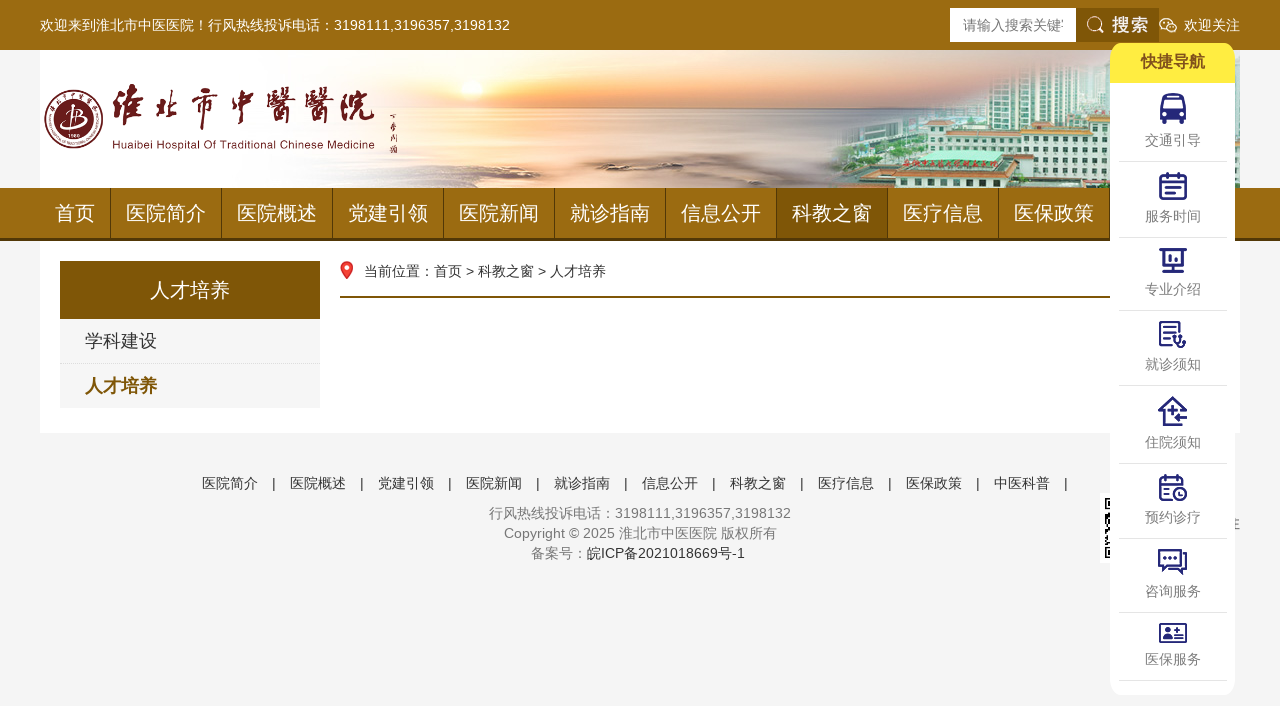

--- FILE ---
content_type: text/html; charset=UTF-8
request_url: http://www.ahshbszyyy.com/index.php?c=category&id=37
body_size: 2529
content:
<!DOCTYPE html>

<html lang="zh-CN">
<head>
    <meta charset="UTF-8">
    <meta http-equiv="X-UA-Compatible" content="IE=edge,chrome=1"/>
    <meta name="viewport" content="width=device-width, initial-scale=1.0, maximum-scale=1.0, user-scalable=0">
    <meta name="applicable-device" content="pc,wap">
    <meta name="MobileOptimized" content="width"/>
    <title>人才培养_淮北市中医医院</title>
    <meta content="" name="keywords" />
    <meta content="" name="description" />
    <link rel="stylesheet" href="/static/default//demo058/css/swiper.min.css">
    <link rel="stylesheet" href="/static/default//demo058/css/style.css">
	<link rel="stylesheet" href="/static/default//demo058/css/kefu.css">
    <script src="/static/default//demo058/js/jquery.min.js"></script>
    <script src="/static/default//demo058/js/swiper.min.js"></script>
    <script src="/static/default//demo058/js/js.js"></script>
</head>

<body>
<div class="header">
    <div class="topbar">
        <div class="container">
            <ul>
                                <li> <a class="wx" href="/"> 欢迎关注                    <div class="img-center"><img src="/uploadfile/202210/39df1fc7688956d.jpg" /></div>
                </a> </li>
                            </ul>
			<div class="sc-form">
                <form action="/index.php" method="get">
                    <input type="hidden" name="s" value="news">
                    <input type="hidden" name="c" value="search">
                    <input type="text" name="keyword" value="" placeholder="请输入搜索关键字">
                    <button type="submit"></button>
                </form>
            </div>
            <span>欢迎来到淮北市中医医院！行风热线投诉电话：3198111,3196357,3198132</span> </div>
    </div>
    <div class="container clearfix"> <a href="javascript:;" class="menu-btn"><span></span></a>
        <div class="logo img-center"><a href="/"><img src="http://www.ahshbszyyy.com/uploadfile/202210/02f38e1e2e8e535.png" alt="淮北市中医医院"></a></div>
    </div>
    <div class="nav">
        <div class="container">
            
            <ul>
                <li><a  href="/">首页</a></li>
                                <li class="dropdown "> <i class="arr"></i>
                    <a  href="/index.php?c=category&id=9">医院简介</a>
                    <div class="dropdown-box">
                                            </div>
                </li>
                                <li class="dropdown "> <i class="arr"></i>
                    <a  href="/index.php?c=category&id=1">医院概述</a>
                    <div class="dropdown-box">
                                                                        <p><a href="/index.php?c=category&id=10">组织机构</a></p>
                                                <p><a href="/index.php?c=category&id=11">现任领导</a></p>
                                                <p><a href="/index.php?c=category&id=12">院容院貌</a></p>
                                                <p><a href="/index.php?c=category&id=13">荣誉称号</a></p>
                                                                    </div>
                </li>
                                <li class="dropdown "> <i class="arr"></i>
                    <a  href="/index.php?c=category&id=2">党建引领</a>
                    <div class="dropdown-box">
                                                                        <p><a href="/index.php?c=category&id=4">党建品牌</a></p>
                                                <p><a href="/index.php?c=category&id=5">文化品牌</a></p>
                                                <p><a href="/index.php?c=category&id=34">党务公开</a></p>
                                                <p><a href="/index.php?c=category&id=99">普法宣传</a></p>
                                                                    </div>
                </li>
                                <li class="dropdown "> <i class="arr"></i>
                    <a  href="/index.php?c=category&id=3">医院新闻</a>
                    <div class="dropdown-box">
                                                                        <p><a href="/index.php?c=category&id=7">医院新闻</a></p>
                                                <p><a href="/index.php?c=category&id=8">图片新闻</a></p>
                                                                    </div>
                </li>
                                <li class="dropdown "> <i class="arr"></i>
                    <a  href="/index.php?c=category&id=15">就诊指南</a>
                    <div class="dropdown-box">
                                                                        <p><a href="/index.php?c=category&id=29">门诊须知</a></p>
                                                <p><a href="/index.php?c=category&id=30">门诊就诊流程图</a></p>
                                                <p><a href="/index.php?c=category&id=31">专家门诊时间表</a></p>
                                                <p><a href="/index.php?c=category&id=32">交通指南</a></p>
                                                <p><a href="/index.php?c=category&id=51">住院须知</a></p>
                                                <p><a href="/index.php?c=category&id=52">咨询服务</a></p>
                                                <p><a href="/index.php?c=category&id=66">患者指南</a></p>
                                                                    </div>
                </li>
                                <li class="dropdown "> <i class="arr"></i>
                    <a  href="/index.php?c=category&id=16">信息公开</a>
                    <div class="dropdown-box">
                                                                        <p><a href="/index.php?c=category&id=33">院务公开</a></p>
                                                <p><a href="/index.php?c=category&id=42">研究平台</a></p>
                                                <p><a href="/index.php?c=category&id=43">医疗价格</a></p>
                                                <p><a href="/index.php?c=category&id=44">诊疗服务</a></p>
                                                <p><a href="/index.php?c=category&id=45">行风投诉</a></p>
                                                <p><a href="/index.php?c=category&id=46">科普健教</a></p>
                                                <p><a href="/index.php?c=category&id=47">便民服务</a></p>
                                                <p><a href="/index.php?c=category&id=48">监督保障</a></p>
                                                <p><a href="/index.php?c=category&id=49">投诉电话</a></p>
                                                <p><a href="/index.php?c=category&id=50">领导信箱</a></p>
                                                <p><a href="/index.php?c=category&id=53">环境导引</a></p>
                                                <p><a href="/index.php?c=category&id=59">机构人员</a></p>
                                                <p><a href="/index.php?c=category&id=63">设备技术</a></p>
                                                                    </div>
                </li>
                                <li class="dropdown "> <i class="arr"></i>
                    <a  style="background-color:#7f5607;" href="/index.php?c=category&id=17">科教之窗</a>
                    <div class="dropdown-box">
                                                                        <p><a href="/index.php?c=category&id=36">学科建设</a></p>
                                                <p><a href="/index.php?c=category&id=37">人才培养</a></p>
                                                                    </div>
                </li>
                                <li class="dropdown "> <i class="arr"></i>
                    <a  href="/index.php?c=category&id=18">医疗信息</a>
                    <div class="dropdown-box">
                                                                        <p><a href="/index.php?c=category&id=35">医疗服务信息公开</a></p>
                                                <p><a href="/index.php?c=category&id=38">医疗法规</a></p>
                                                <p><a href="/index.php?c=category&id=39">临床科室介绍</a></p>
                                                <p><a href="/index.php?c=category&id=40">专家团队</a></p>
                                                                    </div>
                </li>
                                <li class="dropdown "> <i class="arr"></i>
                    <a  href="/index.php?c=category&id=19">医保政策</a>
                    <div class="dropdown-box">
                                            </div>
                </li>
                                <li class="dropdown "> <i class="arr"></i>
                    <a  href="/index.php?c=category&id=20">中医科普</a>
                    <div class="dropdown-box">
                                            </div>
                </li>
                            </ul>
        </div>
    </div>
</div><div class="container">
    <div class="main clearfix">
        <div class="ct2-sd">
      <div class="panel-sd">
        <div class="tit">人才培养</div>
        <ul class="lanmu">
			
<li ><a href="/index.php?c=category&id=36">学科建设</a></li>
<li  class="active"><a href="/index.php?c=category&id=37">人才培养</a></li>
<!--           -->
        </ul>
      </div>
    </div>        <div class="ct2-mn">
            <div class="position">当前位置：<a href="/"  title="首页">首页</a> > <a href="/index.php?c=category&id=17">科教之窗</a> > <a href="/index.php?c=category&id=37">人才培养</a> </div>
            <ul class="list-3 bordernone">
                            </ul>
            <div class="dede_pages">
                <ul>
                                    </ul>
            </div>
        </div>
    </div>
</div>
<div class="footer">
    <div class="container">
        <ul class="footer-link">
                    </ul>
        <div class="footer-nav">
                        <a href="/index.php?c=category&id=9">医院简介</a> <span>|</span>
                        <a href="/index.php?c=category&id=1">医院概述</a> <span>|</span>
                        <a href="/index.php?c=category&id=2">党建引领</a> <span>|</span>
                        <a href="/index.php?c=category&id=3">医院新闻</a> <span>|</span>
                        <a href="/index.php?c=category&id=15">就诊指南</a> <span>|</span>
                        <a href="/index.php?c=category&id=16">信息公开</a> <span>|</span>
                        <a href="/index.php?c=category&id=17">科教之窗</a> <span>|</span>
                        <a href="/index.php?c=category&id=18">医疗信息</a> <span>|</span>
                        <a href="/index.php?c=category&id=19">医保政策</a> <span>|</span>
                        <a href="/index.php?c=category&id=20">中医科普</a> <span>|</span>
                    </div>
        <div class="footer-copy">
			<p>行风热线投诉电话：3198111,3196357,3198132</p>
            <p>Copyright © 2025&nbsp;淮北市中医医院 版权所有</p>
            <p>备案号：<a href="https://beian.miit.gov.cn/" target="_blank" rel="nofollow">皖ICP备2021018669号-1</a>&nbsp;
             
        </div>
        <div class="footer-ewm">
                        <div class="img-center"><img src="/uploadfile/202210/39df1fc7688956d.jpg" /></div>
            欢迎关注 </div>
            </div>

</div>
<div class="footer-fix">
    <ul class="clearfix">
        <li><a href="/"><i class="i1"></i>网站首页</a></li>
                <li><a href="/index.php?c=category&id=9"><i class="i2"></i>医院简介</a></li>
                <li><a href="/index.php?c=category&id=1"><i class="i3"></i>医院概述</a></li>
                <li><a href="/index.php?c=category&id=2"><i class="i4"></i>党建引领</a></li>
            </ul>
</div>
<!-- 快捷导航开始 -->
<div class="c_meau">
  <div class="fl">
    <h4>快捷导航</h4>
    <div class="fl_o">
      <dl class="fl_o_o">
        <dt> <a href="/index.php?c=category&id=32" target="_blank"> <img src="/static/default//demo058/images/1.png"></a></dt>
        <dd>交通引导</dd>
      </dl>
      <dl class="fl_o_o">
        <dt> <a href="/index.php?c=category&id=31" target="_blank"> <img src="/static/default//demo058/images/2.png"> </a> </dt>
        <dd>服务时间</dd>
      </dl>
      <dl class="fl_o_o">
        <dt><a href="/index.php?c=category&id=39" target="_blank">  <img src="/static/default//demo058/images/3.png"></a></dt>
        <dd>专业介绍</dd>
      </dl>
      <dl class="fl_o_o">
        <dt><a href="/index.php?c=category&id=29" target="_blank">  <img src="/static/default//demo058/images/4.png"></a></dt>
        <dd>就诊须知</dd>
      </dl>
	  <dl class="fl_o_o">
	    <dt><a href="/index.php?c=category&id=51" target="_blank">  <img src="/static/default//demo058/images/5.png"></a></dt>
	    <dd>住院须知</dd>
		</dl>
		<dl class="fl_o_o">
		  <dt><a href="/index.php?c=category&id=22" target="_blank">  <img src="/static/default//demo058/images/6.png"></a></dt>
		  <dd>预约诊疗</dd>
		</dl>
		<dl class="fl_o_o">
		  <dt><a href="/index.php?c=category&id=52" target="_blank">  <img src="/static/default//demo058/images/7.png"></a></dt>
		  <dd>咨询服务</dd>
		</dl>
		<dl class="fl_o_o">
		  <dt><a href="/index.php?c=category&id=19" target="_blank">  <img src="/static/default//demo058/images/8.png"></a></dt>
		  <dd>医保服务</dd>
		</dl>
	  
    </div>
    <img src="/static/default//demo058/images/c_meau_7.png"> </div>
  <div class="clear"></div>
</div>

<!-- 快捷导航结束-->
</body>
</html>


--- FILE ---
content_type: text/css
request_url: http://www.ahshbszyyy.com/static/default//demo058/css/style.css
body_size: 5203
content:

html {

	-ms-text-size-adjust: 100%;

	-webkit-text-size-adjust: 100%;

	line-height: 1.15;

	-webkit-tap-highlight-color: rgba(0,0,0,0);

}

body {

	margin: 0;

	font-family: "Microsoft Yahei", PingFangSC-Regular, "Helvetica Neue", Helvetica, Arial, "Hiragino Sans GB", "Heiti SC", "WenQuanYi Micro Hei", sans-serif;

	line-height: 1.42857143;

	font-size: 14px;

	min-width: 1230px;

	background: #f5f5f5;

	color: #333;

}

h1 {

	font-size: 2em;

	margin: .67em 0;

}

figure {

	margin: 1em 40px;

}

hr {

	box-sizing: content-box;

	height: 0;

	overflow: visible;

}

a {

	-webkit-text-decoration-skip: objects;

	background-color: transparent;

}

abbr[title] {

	border-bottom: none;

	-webkit-text-decoration: underline dotted;

	text-decoration: underline dotted;

}

b, strong {

	font-weight: bolder;

}

dfn {

	font-style: italic;

}

mark {

	background-color: #ff0;

	color: #000;

}

small {

	font-size: 80%;

}

sub, sup {

	font-size: 75%;

	line-height: 0;

	position: relative;

	vertical-align: baseline;

}

sub {

	bottom: -.25em;

}

sup {

	top: -.5em;

}

audio:not([controls]) {

	display: none;

	height: 0;

}

img {

	border-style: none;

}

svg:not(:root) {

	overflow: hidden;

}

button, input, optgroup, select, textarea {

	line-height: 1.42857143;

	margin: 0;

	outline: none;

}

body, button, input, select, textarea {

	text-rendering: optimizeLegibility;

	-webkit-font-smoothing: antialiased;

	-moz-osx-font-smoothing: grayscale;

	-moz-font-feature-settings: "liga", "kern";

}

button, input {

	overflow: visible;

}

button, select {

	text-transform: none;

}

button, html [type=button],/* 1 */ [type=reset], [type=submit] {

-webkit-appearance:button;

}

button::-moz-focus-inner, [type=button]::-moz-focus-inner, [type=reset]::-moz-focus-inner, [type=submit]::-moz-focus-inner {

border-style:none;

padding:0;

}

button:-moz-focusring, [type=button]:-moz-focusring, [type=reset]:-moz-focusring, [type=submit]:-moz-focusring {

outline:1px dotted ButtonText;

}

fieldset {

	padding: .35em .75em .625em;

}

legend {

	box-sizing: border-box;

	color: inherit;

	display: table;

	max-width: 100%;

	padding: 0;

	white-space: normal;

}

progress {

	display: inline-block;

	vertical-align: baseline;

}

textarea {

	overflow: auto;

}

[type=checkbox], [type=radio] {

box-sizing:border-box;

padding:0;

}

[type=number]::-webkit-inner-spin-button, [type=number]::-webkit-outer-spin-button {

height:auto;

}

[type=search] {

-webkit-appearance:textfield;

outline-offset:-2px;

}

[type=search]::-webkit-search-cancel-button, [type=search]::-webkit-search-decoration {

-webkit-appearance:none;

}

::-webkit-file-upload-button {

-webkit-appearance:button;

font:inherit;

}

summary {

	display: list-item;

}

article, aside, footer, header, nav, section, figcaption, figure, main, details,/* 1 */ menu {

	display: block;

}

pre, code, kbd, samp {

	font-family: monospace, monospace;

	font-size: 1em;

}

audio, video, canvas {

	display: inline-block;

}

template, [hidden] {

display:none;

}

.clearfix {

	zoom: 1;

}

.clearfix:before, .clearfix:after {

	display: table;

	line-height: 0;

	content: "";

}

.clearfix:after {

	clear: both;

}

a {

	color: #333;

	text-decoration: none;

}

a:hover {

	color: #7f5607;

}

ul {

	margin: 0;

	list-style: none;

	padding: 0;

}

.img-center {

	text-align: center;

	font-size: 0;

}

.img-center img {

	display: inline-block;

	width: auto;

	height: auto;

	max-width: 100%;

	max-height: 100%;

	vertical-align: middle;

	-webkit-transition: all 0.5s;

	transition: all 0.5s;

}

.img-cover {

	overflow: hidden;

	position: relative;

}

.img-cover span {

	display: block;

	width: 100%;

	background: no-repeat center / cover;

	-webkit-transition: all 0.5s;

	transition: all 0.5s;

	height: 100%;

	position: absolute;

	left: 0;

	top: 0;

}

.container {

	padding: 0 15px;

	width: 1200px;

	margin: 0 auto;

}

.kf {

	width: 208px;

	position: fixed;/* right: 20px; */

	right: -208px;

	top: 50%;

	-webkit-transform: translateY(-50%);

	transform: translateY(-50%);

	z-index: 10;

}

.kt-top {

	height: 40px;

	line-height: 40px;

	background: url(../images/kefu.png) 12px center no-repeat #7f5607;

	-ms-background-size: auto 20px;

	background-size: auto 20px;

	padding-left: 46px;

	font-size: 14px;

	color: #fff;

}

.kt-top span:hover {

	-webkit-transform: rotate(90deg);

	transform: rotate(90deg);

}

.kt-top span {

	width: 18px;

	height: 16px;

	float: right;

	position: relative;

	margin: 10px 10px 0 0;

	cursor: pointer;

	transition: .5s;

	-webkit-transition: .5s;

	-moz-transition: .5s;

	-ms-transition: .5s;

	-o-transition: .5s;

}

.kt-top span b {

	width: 100%;

	height: 2px;

	background: #fff;

	display: block;

	position: absolute;

	top: 50%;

	left: 0;

}

.kt-top span b:first-child {

	transform: rotate(45deg);

	-webkit-transform: rotate(45deg);

	-moz-transform: rotate(45deg);

	-ms-transform: rotate(45deg);

	-o-transform: rotate(45deg);

}

.kt-top span b:last-child {

	transform: rotate(-45deg);

	-webkit-transform: rotate(-45deg);

	-moz-transform: rotate(-45deg);

	-ms-transform: rotate(-45deg);

	-o-transform: rotate(-45deg);

}

.kf .con {

	overflow: hidden;

	background: #fff;

}

.kf .qq li {

	height: 36px;

	line-height: 36px;

	border-bottom: #f5f5f5 solid 1px;

	padding-left: 16px;

}

.kf .qq li a {

	height: 36px!important;

	color: #666;

	overflow: hidden;

	white-space: nowrap;

	text-overflow: ellipsis;

	text-decoration: initial;

	display: block;

}

.kf .qq li a img {

	padding-right: 6px;

}

.kf .con h5 {

	height: 26px;

	line-height: 26px;

	margin-top: 12px;

	background: url(../images/lianxi.png) 16px center no-repeat;

	padding-left: 45px;

	color: #666;

	font-size: 14px;

	margin-bottom: 0;

}

.kf .contact {

	margin-top: 1px;

	height: auto;

}

.kf .contact p {

	height: 26px;

	line-height: 26px;

	color: #666;

	font-size: 14px;

	padding-left: 22px;

	margin: 0;

}

.kf .contact p:nth-child(2n) {

	padding-left: 32px;

}

.kf .con h5.qr-icon {

	background: url(../images/erweima.png) 16px center no-repeat;

}

.kf .con .qr {

	margin-top: 10px;

	padding-left: 40px;

}

.kf .con .qr img {

	width: 110px;

	height: 110px;

}

.kf .backTop {

	width: 100%;

	height: 40px;

	margin-top: 10px;

	background: url(../images/huidaodingbu.png) center center no-repeat #7f5607;

	background-size: 18px auto;

	cursor: pointer;

}

.kf-side {

	padding: 18px 10px 10px;

	background: #7f5607;

	position: absolute;

	top: 50%;

	transform: translateY(-50%);

	-webkit-transform: translateY(-50%);

	-moz-transform: translateY(-50%);

	-ms-transform: translateY(-50%);

	-o-transform: translateY(-50%);

	left: -34px;

	cursor: pointer;

}

.kf-side b {

	display: block;

	color: #fff;

	line-height: 18px;

	font-size: 14px;

	font-weight: 400;

}

.kf-side span.arrow {

	width: 12px;

	height: 12px;

	background: url(../images/jt-1.png) no-repeat;

	-ms-background-size: auto 12px;

	background-size: auto 12px;

	display: block;

	margin-top: 10px;

}

.kf-side span.on {

	background: url(../images/jt-2.png) no-repeat;

	-ms-background-size: auto 12px;

	background-size: auto 12px;

}

.header {

	background: url(../images/hd.jpg) no-repeat center;

}

.header .topbar {

	line-height: 50px;

	background-color: #9b6b11;

	color: #fff;

}

.header .topbar a {

	color: #fff;

}

.header .topbar a.wx {

	position: relative;

	display: block;

	background: url(../images/icoTz01.png) no-repeat left center;

	padding-left: 25px;

}

.header .topbar a.wx .img-center {

	position: absolute;

	left: 50%;

	top: 100%;

	padding: 10px;

	background-color: #fff;

	box-shadow: 0 5px 5px rgba(0,0,0,0.2);

	z-index: 10;

	width: 120px;

	height: 120px;

	line-height: 120px;

	border-radius: 10px;

	margin-left: -70px;

	display: none;

}

.header .topbar a.wx:hover .img-center {

	display: block;

}

.header .topbar ul {

	float: right;

}

.header .topbar li {

	float: left;

	color: #ddd;

}

.header .topbar li.pipe {

	padding: 0 10px;

}

.header .logo {

	float: left;

	height: 78px;

	line-height: 78px;

	text-align: left;

	padding: 30px 0;

}

.header .nav {

	font-size: 0;

	background-color: #9b6b11;

	color: #fff;

	border-bottom: 3px solid #523807;

}

.header .nav li {

	display: inline-block;

	vertical-align: middle;

	border-right: 1px solid #523807;

}

.header .nav li a {

	display: block;

	font-size: 20px;

	line-height: 50px;

	padding: 0 15px;

	color: #fff;

}

.header .nav li .arr {

	float: right;

	height: 40px;

	width: 40px;

	position: relative;

	display: none;

}

.header .nav li .arr:after {

	content: '';

	border-top: 2px solid #ccc;

	border-left: 2px solid #ccc;

	box-sizing: content-box;

	display: block;

	width: 8px;

	height: 8px;

	margin: auto;

	position: absolute;

	top: 0;

	bottom: 0;

	-webkit-transform: rotate(135deg);

	transform: rotate(135deg);

	right: 15px;

}

.header .nav li.dropdown {

	position: relative;

}

.header .nav .dropdown-box {

	position: absolute;

	left: 0;

	min-width: 100%;

	top: 100%;

	display: none;

	z-index: 10;

	text-align: center;

}

.header .nav .dropdown-box p {

	margin: 0;

}

.header .nav .dropdown-box a {

	white-space: nowrap;

	overflow: hidden;

	text-overflow: ellipsis;

	padding: 0 10px;

	font-size: 14px;

	background-color: rgba(0, 0, 0, 0.5) !important;

	line-height: 40px;

	border-bottom: 1px solid rgba(0, 0, 0, 0.2);

}

.header .nav .dropdown-box a:hover {

	background-color: #7f5607 !important;

}

.header .nav li.active a, .header .nav li.open a, .header .nav li a:hover {

	color: #fff;

	background-color: #7f5607;

}

.header .nav li.open .dropdown-box {

	display: block;

}

.header .sc-form {

	float: right;

	margin-top: 8px;

}

.header .sc-form input {

	float: left;

	padding: 6px 12px;

	font-size: 14px;

	border: 1px solid transparent;

	width: 100px;

}

.header .sc-form button {

	float: right;

	padding: 0;

	border: none;

	cursor: pointer;

	height: 34px;

	width: 83px;

	background: url(../images/btnTz01.gif) no-repeat center;

}

.menu-btn {

	display: none;

	padding: 6px 0;

	float: right;

	margin-left: 15px;

}

.menu-btn:before, .menu-btn:after, .menu-btn span {

	display: block;

	height: 2px;

	background-color: #7f5607;

	content: '';

}

.menu-btn:before {

	width: 24px;

}

.menu-btn:after {

	width: 18px;

	margin-left: 6px;

}

.menu-btn span {

	width: 12px;

	margin: 6px 0 6px 12px;

}

.footer-fix {

	box-shadow: 0 0 10px rgba(0,0,0,0.2);

	position: fixed;

	bottom: 0;

	left: 0;

	width: 100%;

	background-color: #fff;

	z-index: 10;

	display: none;

}

.footer-fix li {

	float: left;

	width: 25%;

}

.footer-fix li a {

	display: block;

	text-align: center;

	padding: 7px 0;

	font-size: 12px;

	line-height: 1;

}

.footer-fix li i {

	display: block;

	height: 20px;

	background: no-repeat center;

	background-size: contain;

	margin-bottom: 4px;

}

.footer-fix li i.i1 {

	background-image: url(../images/f_01.png);

}

.footer-fix li i.i2 {

	background-image: url(../images/f_02.png);

}

.footer-fix li i.i3 {

	background-image: url(../images/f_03.png);

}

.footer-fix li i.i4 {

	background-image: url(../images/f_04.png);

}

.swiper-pagination-bullet-active {

	background-color: #7f5607;

}

.str_wrap {

	position: relative;

	overflow: hidden;

}

.str_move {

	position: absolute;

	left: 0;

	width: 100%;

	top: 0;

}

.list-1 li {

	border-bottom: #d9d9d9 dotted 1px;

}

.list-1 li:last-child {

	border-bottom: 0;

}

.list-1 li a {

	display: block;

	line-height: 40px;

	background: url(../images/red_dot.gif) no-repeat left center;

	padding-left: 10px;

	overflow: hidden;

	text-overflow: ellipsis;

	white-space: nowrap;

}

.list-1 li span {

	float: right;

	color: #999;

}

.list-2 li {

	border-bottom: #d9d9d9 dashed 1px;

	padding-bottom: 10px;

	margin-bottom: 10px;

}

.list-2 li a {

	display: block;

	background: url(../images/red_dot.gif) no-repeat 0 8px;

	padding-left: 10px;

}

.list-2 li span {

	display: block;

	color: #999;

	font-size: 13px;

	margin-top: 5px;

}

.index-borad-1 {

	margin: 20px 0 0;

	float: left;

	background-color: #fff;

	width: 460px;

	border: #e8e8e8 solid 1px;

}

.index-borad-1 .swiper-slide a {

	display: block;

}

.index-borad-1 .swiper-slide .img-cover {

	height: 306px;

}

.index-borad-1 .swiper-slide dl {

	margin: 0;

	overflow: hidden;

	padding: 20px 20px 20px 10px;

}

.index-borad-1 .swiper-slide dt {

	float: left;

	border-right: 1px solid #e8e8e8;

	text-align: center;

	width: 100px;

	line-height: 1;

	color: #999;

	font-size: 12px;

	padding: 3px 0;

}

.index-borad-1 .swiper-slide dt strong {

	display: block;

	font-size: 20px;

	margin-bottom: 6px;

}

.index-borad-1 .swiper-slide dd {

	margin-left: 120px;

	font-size: 16px;

	height: 44px;

	overflow: hidden;

}

.index-borad-1 .swiper-button-prev, .index-borad-1 .swiper-button-next {

	margin-top: -63px;

}

.index-borad-1 .swiper-pagination {

	bottom: 94px;

	text-align: right;

}

.index-borad-1 .swiper-pagination-bullet {

	margin: 0 10px 0 0 !important;

}

.index-borad-2 {

	float: left;

	margin: 20px 0 0 -1px;

	background-color: #fff;

	border: #e8e8e8 solid 1px;

	padding: 20px;

	width: 430px;

	height: 350px;

}

.index-borad-2 .tit {

	font-size: 0;

	margin-bottom: 20px;

}

.index-borad-2 .tit span {

	display: inline-block;

	vertical-align: middle;

	width: 108px;

	line-height: 41px;

	padding-left: 18px;

	font-size: 20px;

	background: url(../images/newscenter_h2_tit_bg.gif) no-repeat 0 center / contain;

	color: #fff;

}

.index-borad-2 .tit .more {

	float: right;

	font-size: 16px;

	line-height: 41px;

}

.index-borad-2 .list-1 li:first-child a {

	font-size: 18px;

	color: #7f5607;

}

.index-borad-3 {

	float: right;

	background-color: #fff;

	border: #e8e8e8 solid 1px;

	padding: 20px;

	height: 350px;

	margin: 20px 0 0;

	width: 215px;

}

.index-borad-3 .tit {

	margin: 0 0 20px;

	font-size: 20px;

	color: #7f5607;

	border-bottom: #e8e8e8 solid 1px;

	padding-bottom: 10px;

}

.index-borad-3 .tit .more {

	float: right;

	font-size: 16px;

	line-height: 28px;

}

.index-borad-3 .list-2 {

	height: 290px;

	overflow: hidden;

}

.panel {

	background-color: #fff;

	border: #e8e8e8 solid 1px;

	margin-top: 10px;

	border-top: #7f5607 solid 2px;

	padding: 0 15px 10px;

}

.panel .tit {

	margin-bottom: 10px;

	padding: 10px 0;

	border-bottom: #e8e8e8 solid 1px;

}

.panel .tit span {

	font-size: 20px;

	display: block;

	background: url(../images/icoTz09.png) no-repeat left center;

	color: #7f5607;

	padding-left: 15px;

}

.panel .tit .more {

	float: right;

	font-size: 16px;

	line-height: 28px;

}

.panel .list-1 {

	margin-top: -5px;

}

.col-1, .col-2 {

	margin-left: -10px;

}

.col-1 .col-item {

	float: left;

	margin-left: 10px;

	width: 460px;

}

.col-2 .col-item {

	float: left;

	margin-left: 10px;

	width: 393px;

}

.gg {

	width: 260px !important;

}

.gg .panel {

	height: 271px;

	background: url(../images/picTz01.jpg) no-repeat center / 100% 100%;

	border: 0;

	padding: 0;

}

.gg a {

	display: block;

	height: 90px;

}

.ad-1 {

	margin-top: 10px;

}

.tupian .swiper-slide a {

	display: block;

}

.tupian .swiper-slide .img-center {

	height: 213px;

	line-height: 213px;

}

.tupian .swiper-slide p {

	margin: 10px 0 0;

	text-align: center;

	height: 40px;

	overflow: hidden;

}

.tupian .swiper-pagination {

	position: static;

	margin-top: 10px;

}

.ztzl {

	background-color: #fff;

	border: #e8e8e8 solid 1px;

	margin-top: 10px;

	padding: 20px;

}

.ztzl .tit {

	float: left;

	width: 72px;

	height: 72px;

	background: url(../images/ztzlTz_h2.gif) no-repeat center/ contain;

	font-size: 0;

}

.ztzl .tit1 {

	float: left;

	width: 72px;

	height: 72px;

	background: url(../images/keshi.gif) no-repeat center/ contain;

	font-size: 0;

}



.ztzl ul {

	margin-left: 90px;

	overflow: hidden;

}

.ztzl li {

	float: left;

	width: 20%;

}

.ztzl li a {

	display: block;

	line-height: 36px;

	background: url(../images/icoTz10.png) no-repeat left center;

	padding-left: 20px;

	overflow: hidden;

	text-overflow: ellipsis;

	white-space: nowrap;

	margin-left: 20px;

}

.footer {

	padding: 20px 0;

}

.footer .container {

	position: relative;

}

.footer-link {

	font-size: 0;

	text-align: center;

	margin-left: -10px;

	margin-bottom: 20px;

}

.footer-link li {

	display: inline-block;

	vertical-align: middle;

}

.footer-link li .wrap {

	margin-left: 10px;

}

.footer-link li select {

	background: #fff;

	height: 34px;

	font-size: 14px;

	width: 150px;

}

.footer-nav {

	text-align: center;

	margin-bottom: 10px;

}

.footer-nav span {

	padding: 0 10px;

}

.footer-copy {

	text-align: center;

	color: #777;

}

.footer-copy p {

	margin: 0;

}

.footer-ewm {

	position: absolute;

	right: 15px;

	bottom: 0;

}

.footer-ewm .img-center {

	display: inline-block;

	height: 70px;

	line-height: 70px;

	margin-right: 10px;

}

.main {

	background-color: #fff;

	padding: 20px;

}

.ct2-sd {

	float: left;

	width: 260px;

}

.ct2-mn {

	float: right;

	width: 880px;

}

.ct2-sd .panel {

	background-color: #f6f6f6;

	border: 0;

}

.panel-sd {

	margin-bottom: 20px;

	background-color: #f6f6f6;

}

.panel-sd:last-child {

	margin-bottom: 0;

}

.panel-sd .tit {

	text-align: center;

	color: #fff;

	font-size: 20px;

	background-color: #7f5607;

	padding: 15px 0;

}

.panel-sd .tit span {

	display: block;

	text-transform: uppercase;

	font-size: 14px;

	color: #b5d9ff;

}

.lanmu li {

	border-bottom: 1px dotted #ddd;

}

.lanmu li:last-child {

	border-bottom: 0;

}

.lanmu li>a {

	display: block;

	line-height: 44px;

	padding: 0 0 0 25px;

	font-size: 18px;

}

.lanmu li .arr {

	float: right;

	height: 45px;

	width: 40px;

	position: relative;

	cursor: pointer;

}

.lanmu li .arr:after {

	content: '';

	border-top: 2px solid #ccc;

	border-left: 2px solid #ccc;

	box-sizing: content-box;

	display: block;

	width: 8px;

	height: 8px;

	margin: auto;

	position: absolute;

	top: 0;

	bottom: 0;

	-webkit-transform: rotate(135deg);

	transform: rotate(135deg);

	right: 15px;

}

.lanmu-box {

	display: none;

}

.lanmu-box p {

	margin: 0;

	border-top: 1px dotted #ddd;

	padding-left: 15px;

}

.lanmu-box p a {

	padding: 0 25px;

	display: block;

	line-height: 40px;

}

.lanmu li>a:hover, .lanmu li.active>a {

	color: #7f5607;

	font-weight: bold;

}

.lanmu li.open .lanmu-box {

	display: block;

}

.lanmu li.open .arr:after {

	-webkit-transform: rotate(225deg);

	transform: rotate(225deg);

}

.position {

	padding: 0 0 15px 24px;

	border-bottom: #7f5607 solid 2px;

	margin-bottom: 15px;

	background: url(../images/location_Yz_ic.gif) no-repeat 0 0;

}

.pages {

	margin: 20px 0 0;

	text-align: center;

	font-size: 0;

}

.pages a {

	display: inline-block;

	font-size: 14px;

	line-height: 35px;

	padding: 0 14px;

	margin: 5px;

	background-color: #f5f5f5;

	border-radius: 3px;

	-webkit-transition: all 0.5s;

	transition: all 0.5s;

}

.pages a:hover, .pages a.active {

	background-color: #7f5607;

	color: #fff;

}

.list-3 {

	border-bottom: #dadada dashed 1px;

	margin-bottom: 20px;

	padding-bottom: 20px;

}

.list-3 li a {

	display: block;

	line-height: 36px;

	overflow: hidden;

	text-overflow: ellipsis;

	white-space: nowrap;

	font-size: 16px;

}

.list-3 li span {

	float: right;

	color: #999;

}

.list-3 .line {

	border-bottom: #dadada dashed 1px;

	margin-bottom: 20px;

	padding-bottom: 20px;

}

.bordernone {

	border-bottom: none;

}

.fengmian-tit {

	border-bottom: 2px solid #e2e2e2;

	margin-bottom: 15px;

}

.fengmian-tit .more {

	float: right;

	line-height: 28px;

}

.fengmian-tit span {

	display: inline-block;

	font-size: 20px;

	background: url(../images/icoTz09.png) no-repeat 0 5px;

	padding-left: 15px;

	color: #7f5607;

	border-bottom: 2px solid #7f5607;

	margin-bottom: -2px;

	padding-bottom: 10px;

}

.news-wrap {

	padding: 30px 40px;

}

.news-title {

	border-bottom: 1px dashed #ccc;

	padding-bottom: 15px;

	margin-bottom: 20px;

	text-align: center;

}

.news-title h1 {

	margin: 0;

	font-size: 30px;

	font-weight: normal;

}

.news-title p {

	margin: 15px 0 0;

	font-size: 0;

}

.news-title p span {

	display: inline-block;

	vertical-align: middle;

	font-size: 14px;

	color: #999;

	margin: 0 10px;

}

.news-content {

	line-height: 1.8;

}

.news-content img {

	max-width: 100% !important;

	width: auto !important;

	height: auto !important;

}

 @media screen and (max-width: 767px) {

body {

	min-width: 320px;

	padding-top: 50px;

	padding-bottom: 50px;

}

.container {

	width: auto;

}

.kf {

	display: none;

}

.footer-fix {

	display: block;

}

.header {

	padding: 10px 0;

	position: fixed;

	z-index: 10;

	width: 100%;

	top: 0;

	left: 0;

	box-shadow: 0 0 10px #ddd;

	background-size: auto 50px;

	background-position: right 0;

}

.header .topbar, .header .sc-form {

	display: none;

}

.header .logo {

	height: 30px;

	line-height: 30px;

	float: none;

	padding: 0;

}

.header .nav {

	margin: 10px 0 -10px;

	text-align: left;

	display: none;

	background-color: transparent;

	border-bottom: 0;

}

.header .nav ul {

	margin: 0 -15px;

}

.header .nav li {

	display: block;

	margin: 0;

	border-top: 1px solid #eee;

	border-right: 0;

}

.header .nav li a {

	line-height: 40px;

	padding: 0 15px;

	color: #333;

	font-size: 16px;

}

.header .nav li .arr {

	display: block;

}

.header .nav li.active a, .header .nav li.open a, .header .nav li a:hover {

	background-color: transparent;

	color: #7f5607

}

.header .nav li.open .arr:after {

	border-color: #7f5607;

	-webkit-transform: rotate(225deg);

	transform: rotate(225deg);

}

.header .nav .dropdown-box {

	position: static;

	background-color: #f5f5f5;

	min-width: auto;

	text-align: left;

}

.header .nav .dropdown-box a {

	color: #333 !important;

	border-top: 1px dotted #ddd;

	padding: 0 15px;

	line-height: 40px;

	background-color: transparent !important;

	border-bottom: 0;

}

.menu-btn {

	display: block;

}

.index-borad-1 {

	width: auto;

	float: none;

	margin-top: 10px;

}

.index-borad-1 .swiper-slide .img-cover {

	height: auto;

	padding-top: 66.6%;

}

.index-borad-1 .swiper-slide dl {

	padding: 15px 15px 15px 0;

}

.index-borad-1 .swiper-slide dt {

	width: 75px;

}

.index-borad-1 .swiper-slide dd {

	margin-left: 90px;

}

.index-borad-1 .swiper-button-prev, .index-borad-1 .swiper-button-next {

	-webkit-transform: scale(0.5);

	transform: scale(0.5);

}

.index-borad-1 .swiper-pagination {

	bottom: 85px;

}

.index-borad-2 {

	margin: 10px 0 0;

	width: auto;

	height: auto;

	float: none;

	padding: 15px;

}

.index-borad-2 .tit {

	margin-bottom: 10px;

}

.index-borad-2 .tit span {

	font-size: 18px;

	line-height: 36px;

	padding-left: 12px;

}

.index-borad-2 .tit .more {

	line-height: 36px;

}

.index-borad-3 {

	margin: 10px 0 0;

	width: auto;

	height: auto;

	float: none;

	padding: 15px;

}

.index-borad-3 .tit {

	margin-bottom: 15px;

	font-size: 18px;

}

.index-borad-3 .tit .more {

	line-height: 25px;

	font-size: 14px;

}

.col-1 .col-item, .col-2 .col-item {

	float: none;

	width: auto;

}

.panel .tit span {

	font-size: 18px;

}

.panel .tit .more {

	font-size: 14px;

	line-height: 25px;

}

.gg {

	display: none;

}

.ztzl {

	padding: 15px;

}

.ztzl .tit {

	float: none;

	background: none;

	font-size: 18px;

	height: auto;

	width: auto;

	color: #7f5607;

	margin-bottom: 10px;

}

.ztzl ul {

	margin: 0;

}

.ztzl li {

	float: none;

	width: auto;

}

.ztzl li a {

	margin-left: 0;

}

.footer {

	font-size: 12px;

}

.footer-link, .footer-ewm {

	display: none;

}

.footer-nav span {

	padding: 0 5px;

}

.main {

	padding: 15px;

}

.ct2-sd {

	display: none;

}

.ct2-mn {

	float: none;

	width: auto;

}

.position {

	font-size: 12px;

	background-size: auto 14px;

	padding-left: 15px;

	padding-bottom: 10px;

	margin-bottom: 10px;

	background-position: 0 1px;

}

.pages {

	margin-top: 15px;

}

.pages a {

	font-size: 12px;

	line-height: 30px;

	padding: 0 12px;

}

.list-3 {

	padding-bottom: 10px;

	margin-bottom: 10px;

}

.list-3 li a {

	font-size: 14px;

	line-height: 32px;

}

.fengmian-tit {

	margin-bottom: 10px;

	margin-top: 15px;

}

.fengmian-tit span {

	font-size: 18px;

	background-position: 0 3px;

}

.fengmian-tit .more {

	line-height: 25px;

}

.news-wrap {

	padding: 0;

}

.news-title {

	padding-bottom: 10px;

	margin-bottom: 10px;

	text-align: center;

}

.news-title h1 {

	font-size: 18px;

}

.news-title p {

	margin-top: 10px;

}

.news-title p span {

	font-size: 12px;

	margin: 0 5px;

}

}
.dede_pages{clear:both;padding:20px 0;font-size:14px;text-align:center; overflow:hidden}
.dede_pages ul{display:inline-block;margin:0 auto;padding:0}
.dede_pages ul li{float:left;font-family:'microsoft yahei';margin:0 2px;line-height:25px;background:#fff;border:1px solid #d8dadf}
.dede_pages ul li:nth-child(1){ padding:0 10px}
.dede_pages ul li:nth-child(1) a{ padding:0}
.dede_pages ul li a{color:#555;display:block;padding: 0 10px;}
.dede_pages ul li:hover{text-decoration:none;color:#fff;border:1px #333 solid;background-color:#333}
.dede_pages ul li:hover a{color:#fff}
.dede_pages ul li:hover a:hover{color:#fff;text-decoration:none}
.dede_pages ul li.active{background-color:#333;color:#fff;border:1px #333 solid; padding:0 10px}
.dede_pages ul li:last-child{ padding:0 10px}
.dede_pages ul li:last-child a{ padding:0}
.dede_pages ul li.active a{color:#fff; padding:0}
.dede_pages .pageinfo{line-height:30px;padding-left:5px}
.dede_pages strong{font-weight:400}


--- FILE ---
content_type: text/css
request_url: http://www.ahshbszyyy.com/static/default//demo058/css/kefu.css
body_size: 656
content:
@charset "utf-8";
/* CSS Document */
*{margin:0;padding:0; }

img{ padding:0; margin:0; display:block;}
a img { border:none; }
h1, h2, h3, h4, h5, h6{ font-weight:normal; font-size:12px;}
.fl{float:left; display:inline;}
.fr {  display: inline; float: right;}
img , input{border:0; display:inline-block; outline:none;}
.warp{height:auto; margin:0 auto; overflow:hidden; position:relative;}
div{ display:block;}

.c_meau{ width:211px; height:380px; position:fixed;  left:50%; margin-left:600px; bottom:50px; display:none;}
.c_meau .fl{ width:125px;}
.c_meau .fl h4{ width:100%; height:40px; background:url(../images/c_meau_4.png) no-repeat; color:#81511c; font-size:16px; line-height:22px; text-align:center; padding:8px 0; font-weight:bold;}
.c_meau .fl_o{ background:#fff; margin:-16px 0; padding:10px 0 0 0;}
.c_meau .fl_o_o{ color:#7d7d7d; font-size:14px; }
.c_meau .fl_o_o { padding-bottom:10px; border-bottom:1px solid #e5e5e5; width:108px; text-align:center; margin:auto auto 10px auto;}
.c_meau .fl_o_o dd{ line-height:14px;}
.c_meau .fr_o{ margin:90px 0 60px 0;}
.c_meau .fr_t{ margin-left:8px; cursor:pointer;}
.c_meau{ height:auto; bottom:20px; display:block;}
.c_meau .fl_o_o dd{ line-height:22px;}
.c_meau .fl_o{ margin:-16px 0 -11px 0;}
.c_meau .fr_o {margin: 90px 0 168px 0;}

@media screen and (max-device-width: 1366px)
{
	.c_meau{ margin-left:470px; z-index:100;}
}